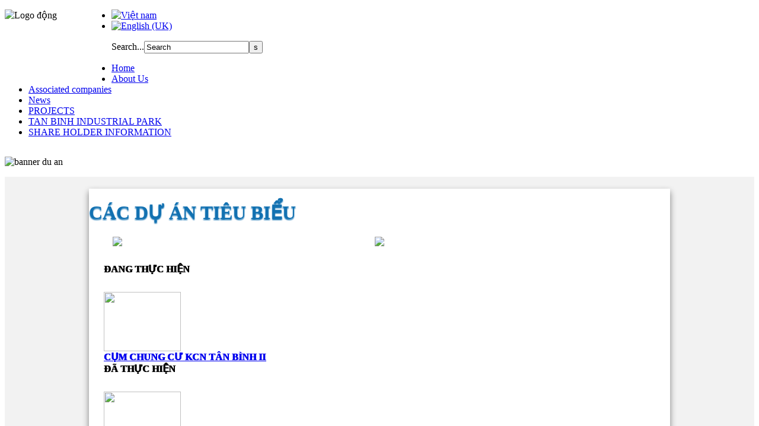

--- FILE ---
content_type: text/html; charset=utf-8
request_url: http://tanimex.com.vn/index.php?option=com_wrapper&view=wrapper&Itemid=144&lang=en
body_size: 3939
content:
<!DOCTYPE html PUBLIC "-//W3C//DTD XHTML 1.0 Transitional//EN" "http://www.w3.org/TR/xhtml1/DTD/xhtml1-transitional.dtd">
<html xmlns="http://www.w3.org/1999/xhtml" xml:lang="en-gb" lang="en-gb" dir="ltr" >
  <head>
      <meta http-equiv="content-type" content="text/html; charset=utf-8" />
  <meta name="generator" content="Joomla! - Open Source Content Management" />
  <title>Dự án</title>
  <link href="/templates/beez5/favicon.ico" rel="shortcut icon" type="image/vnd.microsoft.icon" />
  <link href="http://tanimex.com.vn/index.php?option=com_search&amp;view=wrapper&amp;Itemid=144&amp;lang=en&amp;format=opensearch" rel="search" title="Search Tanimex " type="application/opensearchdescription+xml" />
  <link rel="stylesheet" href="/media/mod_falang/css/template.css" type="text/css" />

    <meta name="viewport" content="width=device-width, initial-scale=1.0">
    <link rel="stylesheet" href="/templates/system/css/system.css" type="text/css" />
    <link rel="stylesheet" href="/templates/beez5/css/template1.css" type="text/css"  />
    <link rel="stylesheet" href="/templates/beez5/ui-themes/smoothness/jquery-ui.css" type="text/css" media="screen,projection" />
    <script type="text/javascript" src="http://ajax.googleapis.com/ajax/libs/jquery/1.6.1/jquery.min.js"></script>
    <script type="text/javascript" src="https://ajax.googleapis.com/ajax/libs/jqueryui/1.8.16/jquery-ui.js"></script>
    <!--script type="text/javascript" src="/templates/beez5/javascript/jsCarousel.js"></script-->    
    <script type="text/javascript" src="/templates/beez5/javascript/jquery.kinetic.js"></script>    
    <script type="text/javascript" src="/templates/beez5/javascript/jquery.smoothDivScroll-1.3.js"></script>    
    <script type="text/javascript" src="/templates/beez5/javascript/jquery.mousewheel.min.js"></script>    
    <script type="text/javascript" src="/templates/beez5/javascript/slimScroll.js"></script>
    <script type="text/javascript" src="/templates/beez5/javascript/AC_RunActiveContent.js"></script>    
    
    <script language="javascript" type="text/javascript">
      //$.noConflict();
      /*$(document).ready(function(){
        $('#component div:last').css({display:'none'});
        var check="com_content&view=article&id=";
        var url = window.location.href;
        var str=url.match(check);
        if(str!="com_content&view=article&id="){
          $('#component').slimScroll({
                position: 'left',
                height: '400px',
                railVisible: true,
                alwaysVisible: true
            });
        }  
      })*/ //end scroll plugin jquery
</script>
  </head>
  <body>
    <div id="wrapper">
      <div id="wrap-head">
        <!-- begin head all -->
        <div id="head-all">
          
          <div id="logo">
                        

<div class="custom"  >
	<!--<p><object style="float: left;" width="500" height="120" data="images/LOGO2.swf" type="application/x-shockwave-flash"><param name="wmode" value="transparent" /><param name="src" value="images/LOGO2.swf" /></object></p>
-->
<p><img src="images/LOGO2.gif" border="0" alt="Logo động" width="180" height="120" style="float: left;" /></p></div>

                    </div>


          <!--div id="bgbuild"></div-->
          <div id="head-right">
            <div class="head-right-left"></div>
            <div class="head-right-right">
                              <div id="head-top-right1">
                <div class="mod-languages">

	<ul class="lang-inline">
						<li class="">
			<a href="index.php?option=com_wrapper&view=wrapper&Itemid=144&lang=vi">
							<img src="/media/mod_falang/images/vi.gif" alt="Việt nam" title="Việt nam" />						</a>
			</li>
								<li class="lang-active">
			<a href="index.php?option=com_wrapper&view=wrapper&Itemid=144&lang=en">
							<img src="/media/mod_falang/images/en.gif" alt="English (UK)" title="English (UK)" />						</a>
			</li>
				</ul>

</div>

                </div>
                                            <div id="head-top-right2">
                <form action="/index.php?option=com_wrapper&amp;view=wrapper&amp;Itemid=144&amp;lang=en" method="post">
	<div class="search">
		<label for="mod-search-searchword">Search...</label><input name="searchword" id="mod-search-searchword" maxlength="20"  class="inputbox" type="text" size="20" value="Search"  onblur="if (this.value=='') this.value='Search';" onfocus="if (this.value=='Search') this.value='';" /><input type="submit" value="s" class="button" onclick="this.form.searchword.focus();"/>	<input type="hidden" name="task" value="search" />
	<input type="hidden" name="option" value="com_search" />
	<input type="hidden" name="Itemid" value="131" />
	</div>
</form>

                </div>
                          </div>
          </div>
        <!-- menu -->
            <div id="main-mennu">
                            
<ul class="menu">
<li class="item-101"><a href="/index.php?lang=en" >Home</a></li><li class="item-105"><a href="/index.php?option=com_content&amp;view=article&amp;id=35&amp;Itemid=105&amp;lang=en" >About Us</a></li><li class="item-106"><a href="/index.php?option=com_content&amp;view=article&amp;id=34&amp;Itemid=106&amp;lang=en" >Associated companies</a></li><li class="item-109"><a href="/index.php?option=com_content&amp;view=category&amp;layout=blog&amp;id=10&amp;Itemid=109&amp;lang=en" >News</a></li><li class="item-169"><a href="/index.php?option=com_wrapper&amp;view=wrapper&amp;Itemid=169&amp;lang=en" >PROJECTS</a></li><li class="item-170"><a href="/index.php?option=com_content&amp;view=article&amp;id=31&amp;Itemid=170&amp;lang=en" >TAN BINH INDUSTRIAL PARK</a></li><li class="item-168"><a href="/index.php?option=com_content&amp;view=category&amp;layout=blog&amp;id=13&amp;Itemid=168&amp;lang=en" >SHARE HOLDER INFORMATION</a></li></ul>

                          </div>
            <!-- end main-menu -->
        </div>
        <!-- end head-all -->
      
    <div style="background:#fff;display:block;width: 100%;float: left;">    
      <div id="slid-bak">

<div class="custom"  >
	<p><img alt="banner du an" src="images/du_an/banner%20du%20an.jpg" height="150" width="1349" /></p></div>
</div>
            <div style="background:#f2f2f2; display:block; padding-top: 20px;width: 100%;float: left;">  
        <div style="width:980px; margin:0 auto; display:block">
          <style>
.active{opacity: 0.7!important;}
#modleftcol{width:40%; float:left; display:inline-block;}
#component-wrap{width:55%; float:right; display:inline-block;margin-top: 25px;}
#modleftcol div a{font-weight: bolder;text-shadow: 1px 0 0;}
#component-wrap .slimScrollDiv #component #modrightcol{display: block!important;}
#jsCarousel, #jsCarousel2
		{
			width:395px;
			height: 100px;
			position: relative;
		}		   
		#jsCarousel2 div.scrollableArea img,
		#jsCarousel div.scrollableArea img
		{
			position: relative;
			float: left;
			margin-left: 10px;
			padding: 0;
			-webkit-user-select: none;
			-khtml-user-select: none;
			-moz-user-select: none;
			-o-user-select: none;
			user-select: none;
		}	
	li.text-show1,li.text-show2 {
	    float: left;
	    list-style: none outside none;
	    width: 47%;
	}

	.text-show1 > img,.text-show2 > img  {
	    width: 100%;cursor: pointer;
	}
	#component{min-height: 300px;}
</style>
<div style="margin-bottom: 10px;display:block; overflow:hidden; height:100%;background:#FFF;box-shadow: 0 5px 10px gray;">
	<h1 style='color: #1271B1;text-shadow: 0 2px 2px;'>CÁC DỰ ÁN TIÊU BIỂU</h1>
	<ul class='text-show'>
		<li class='text-show1'><img src="images/dathuchien.jpg"/></li>
		<li  class='text-show2'><img src="images/dangthuchien.jpg"/></li>
	</ul>
	<div id="modleftcol" style='margin-top: 25px;margin-left: 25px;width: 95%;'>
		<div>
			<div class="bg" style="position:relative; width:395px; height:25px;text-align: left;height: 30px;">
				<a>ĐANG THỰC HIỆN</a>
			</div>
			<br/>
			<div style="height:120px; overflow:hidden">
				<!-- du an đang thuc hien -->
				<div id="jsCarousel" style='width: 100%;'> 
					<a href="javascript::void();" onclick="loadpage(64)"><img src="images/logos/icon chung cu KCN TB II.png"  width="130" height="100"/><div id="_title">CỤM CHUNG CƯ KCN TÂN BÌNH II</div></a>				</div>
			</div>
		</div>
		<div>
			<div class="bg" style="position:relative; width:395px; height:25px;text-align: left;height: 30px;">
				<a>ĐÃ THỰC HIỆN</a>
			</div>
			<br>
			<div style="height:120px; overflow:hidden">
				<!-- du an đã thuc hien -->
				<div id="jsCarousel2" style='width: 100%;'>
					<a   href="javascript::void();" onclick="loadpage(63)"><img src="images/logos/icon tanibuilding Son ky 1.png"  width="130" height="100"/><div id="_title">TANIBUILDING SƠN KỲ I</div></a><a   href="javascript::void();" onclick="loadpage(51)"><img src="images/logos/icon tanibuilding Son Ky II.png"  width="130" height="100"/><div id="_title">CHUNG CƯ TANIBUILDING SƠN KỲ II</div></a><a   href="javascript::void();" onclick="loadpage(52)"><img src="images/logos/icon Tanioffice Le trong tan.png"  width="130" height="100"/><div id="_title">TANIOFFICE LÊ TRỌNG TÂN</div></a><a   href="javascript::void();" onclick="loadpage(53)"><img src="images/logos/icon THCS tri duc.png"  width="130" height="100"/><div id="_title">TRƯỜNG THCS & THPT TRÍ ĐỨC</div></a><a   href="javascript::void();" onclick="loadpage(65)"><img src="images/logos/icon tong kho KCN TB II.png"  width="130" height="100"/><div id="_title">TỔNG KHO KCN TÂN BÌNH II</div></a>				</div>
			</div>
		</div>
	</div>
	<div id="component-wrap" style='width: 95%;!important'>
		<div id="component">
			<div id="modrightcol" style='width: 100%;'></div>
		</div>
	</div>
</div>
<script>
$(document).ready(function() {
	$('div#jsCarousel a,div#jsCarousel2 a').hover(function(){
		$('div',this).addClass('active');
	},function(){
		$('div#jsCarousel a div,,div#jsCarousel2 a div').removeClass('active');
	});
   $('div#jsCarousel').smoothDivScroll({				
				hotSpotScrollingInterval: 30,
				autoScrollingMode: ""
			}); 
	$('div#jsCarousel2').smoothDivScroll({				
		hotSpotScrollingInterval: 30,
		autoScrollingMode: ""
	});

	var url = 'index.php?option=com_content&task=load&ajax=1&id='+ 64;	
	function showResponse(data){
		//jQuery('#modrightcol').html(data);
	}	
	jQuery.get(url, showResponse);
	$('#modleftcol').css({'overflow':'hidden'});
	$('#modleftcol').animate({'height':'0'});
	$('.text-show1').click(function(){
		$('.text-show').css({'display':'none'});
		$('#modleftcol').animate({'height':'175'});
		$('#modleftcol > div:first-child').animate({'height':'0'});
		$('#modleftcol > div:last-child').animate({'height':'175px'});
	});
	$('.text-show2').click(function(){
		$('.text-show').css({'display':'none'});
		$('#modleftcol').animate({'height':'175'});
		$('#modleftcol > div:last-child').animate({'height':'0'});
		$('#modleftcol > div:first-child').animate({'height':'175px'});
	});



});	
function loadpage(id){
	var url = 'index.php?option=com_content&task=load&ajax=1&id='+id;		
		function showResponse(data){
			jQuery('#modrightcol').html(data);
		}
		jQuery.get(url, showResponse);
}	
</script>
        </div>
      </div>
            
        <!-- begin body -->
        <div style='margin-top: 285px;position: absolute;left:0;'></div>
        <div style='margin-top: 285px;position: absolute;right:0;'></div>
            
            <div id="breachcum">
                          </div>
            <!-- body-head -->
              <div id="body-head">
                
                <div id="menu-left">    
                  <div id="menu-left-inner">
                                    </div>
                </div>
                
                <div id="slideshow">
                                </div>
                <div id="body-head-right">
                
                </div>
              </div>
            <!-- end body-head -->
            
            <!-- Body Main -->
            
                            
                
                                                    <!--end begin body -->
        
        <!-- Footer -->
        <!-- END FORRTER -->
        
      
      
      
    
    </div>
        <div id="footer-ab">
          <center>
          <div class="clear"></div>
          <div id="footer-inner">
           <!-- End Tabs -->
            <div id='footer'>
              <div id="footer-left">
                                  		<div class="moduletable">
					

<div class="custom"  >
	<p><span style="color: #ffffff;"><strong>Address: 989/21 Hoang Dieu Street, Saigon</strong></span></p>
<p><span style="color: #ffffff;"><strong>Tel: 01264587452 Mobile: 0974522335</strong></span></p>
<p><span style="color: #ffffff;"><strong>Fax: .......................... Email: .................... ...............</strong></span></p></div>
		</div>
	
                              </div>
              <div id="footer-right">
                              </div>
            </div>
          </div>
          </center>
      </div>
  </body>
</html>
